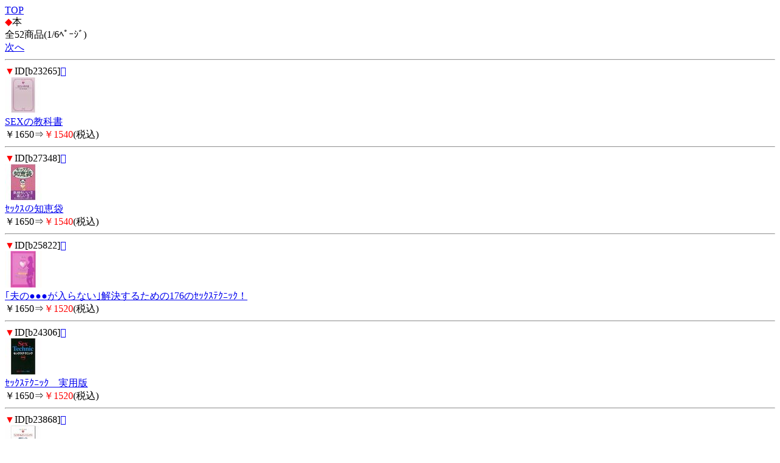

--- FILE ---
content_type: text/html; charset=Shift_JIS
request_url: http://sadomazo-sm.com/m/view/154/1/?order=20260116160950
body_size: 1534
content:
<!DOCTYPE HTML PUBLIC "-//W3C//DTD Compact HTML 1.0 Draft//EN">
<html>
<head>
<meta http-equiv="Content-Type" content="text/html; charset=Shift_JIS">
<title>本｜SMﾌﾟﾚｲ専門ｸﾞｯｽﾞ通販･ｻﾄﾞﾏｿﾞ</title>
<meta name="description" content="本を買うなら、サドマゾで！こちらは、本のｶﾃｺﾞﾘｰです。">
<meta name="keywords" content="本,サドマゾ">
<link rel="canonical" href="http://sadomazo-sm.com/m/view/154/1/">
</head>
<body>
<a href="/m/menu.html?_order=20260116160950" accesskey="0" DIRECTKEY="0" NONUMBER>TOP</a><br>
<font color="red">◆</font>本<br>
全52商品(1/6ﾍﾟｰｼﾞ)<br>
<a href="../11/?order=20260116160950" accesskey="6">次へ</a>
<hr>
<font color="red">▼</font>ID[b23265]<a href="../../img/b23265.jpg"></a><br><img src="/picture_small/b23265.jpg"><br><a href="../../b23265.html?order=20260116160950">SEXの教科書</a> <br>￥1650⇒<font color="red">￥1540</font>(税込)<br><hr><font color="red">▼</font>ID[b27348]<a href="../../img/b27348.jpg"></a><br><img src="/picture_small/b27348.jpg"><br><a href="../../b27348.html?order=20260116160950">ｾｯｸｽの知恵袋</a> <br>￥1650⇒<font color="red">￥1540</font>(税込)<br><hr><font color="red">▼</font>ID[b25822]<a href="../../img/b25822.jpg"></a><br><img src="/picture_small/b25822.jpg"><br><a href="../../b25822.html?order=20260116160950">｢夫の●●●が入らない｣解決するための176のｾｯｸｽﾃｸﾆｯｸ！</a> <br>￥1650⇒<font color="red">￥1520</font>(税込)<br><hr><font color="red">▼</font>ID[b24306]<a href="../../img/b24306.jpg"></a><br><img src="/picture_small/b24306.jpg"><br><a href="../../b24306.html?order=20260116160950">ｾｯｸｽﾃｸﾆｯｸ　実用版</a> <br>￥1650⇒<font color="red">￥1520</font>(税込)<br><hr><font color="red">▼</font>ID[b23868]<a href="../../img/b23868.jpg"></a><br><img src="/picture_small/b23868.jpg"><br><a href="../../b23868.html?order=20260116160950">ﾌｪﾗﾁｵ＆ｸﾝﾆﾘﾝｸﾞｽ　（新装版）</a> <br>￥1650⇒<font color="red">￥1520</font>(税込)<br><hr><font color="red">▼</font>ID[b22656]<a href="../../img/b22656.jpg"></a><br><img src="/picture_small/b22656.jpg"><br><a href="../../b22656.html?order=20260116160950">女医が教える本当に気持ちのいいｾｯｸｽ</a> <br>￥1571⇒<font color="red">￥1570</font>(税込)<br><hr><font color="red">▼</font>ID[b22657]<a href="../../img/b22657.jpg"></a><br><img src="/picture_small/b22657.jpg"><br><a href="../../b22657.html?order=20260116160950">女医が教える本当に気持ちのいいｾｯｸｽ　ｽｺﾞ技編</a> <br>￥1571⇒<font color="red">￥1570</font>(税込)<br><hr><font color="red">▼</font>ID[b22658]<a href="../../img/b22658.jpg"></a><br><img src="/picture_small/b22658.jpg"><br><a href="../../b22658.html?order=20260116160950">女医が教える本当に気持ちのいいｾｯｸｽ　ｺﾐｯｸ版</a> <br>￥921⇒<font color="red">￥920</font>(税込)<br><hr><font color="red">▼</font>ID[b22659]<a href="../../img/b22659.jpg"></a><br><img src="/picture_small/b22659.jpg"><br><a href="../../b22659.html?order=20260116160950">女医が教える本当に気持ちのいいｾｯｸｽ2　ｺﾐｯｸ版</a> <br>￥921⇒<font color="red">￥920</font>(税込)<br><hr><font color="red">▼</font>ID[b22223]<a href="../../img/b22223.jpg"></a><br><img src="/picture_small/b22223.jpg"><br><a href="../../b22223.html?order=20260116160950">女がよろこぶ108のｾｯｸｽ技！</a> <br>￥1650⇒<font color="red">￥1520</font>(税込)<br><hr>
<a href="../11/?order=20260116160950" accesskey="6">次へ</a>
<form action="/m/view/154/" method="get"><input type="hidden" name="order" value="20260116160950"><select name="st"><option value="1" selected>1</option><option value="11">2</option><option value="21">3</option><option value="31">4</option><option value="41">5</option><option value="51">6</option></select>/6ﾍﾟｰｼﾞ<input type="submit" value="移動"></form><hr>
<form action="/m/view/sr.cgi" method="post">
<a name="category" id="category"></a><!---->商品検索<br>
<input name="order" type="hidden" value="20260116160950">
<input name="mode" type="hidden" value="do">
<input name="keyword" type="text">
<input name="検索" type="submit" value="検索"><br> 
</form>
<p align="center">
<a href="/m/icargo.cgi?_order=20260116160950" accesskey="9" DIRECTKEY="9" NONUMBER>注文・ｶｰﾄを見る</a><br>
<a href="/m/menu.html?_order=20260116160950" accesskey="0" DIRECTKEY="0" NONUMBER>TOPへ</a>
</p>
<hr>
<font color="red">◆</font>ご案内<br>
<A HREF="/m/qa/?_order=20260116160950">よくあるご質問</a><br>
<A HREF="/m/copy.html?_order=20260116160950">特商法表記</a><br>
<A HREF="/m/shopinfo/package.cgi?order=20260116160950">梱包方法について</a><br>
<a href="/m/view/mailto.cgi?order=20260116160950">お問い合わせ</a><br>
<a href="mailto:?body=SMﾌﾟﾚｲ専門ｸﾞｯｽﾞ通販･ｻﾄﾞﾏｿﾞ%0D%0Ahttp://sadomazo-sm.com/m/">友達に教える！</a><br>
<a href="http://sadomazo-sm.com/">サドマゾ PC</a><br>
<a href="http://sadomazo-sm.com/sp/">サドマゾ ｽﾏｰﾄﾌｫﾝ</a>
<hr>
<p align="center">サドマゾ</p>
<img src="http://58.188.97.205/219m/acclog.cgi?guid=ON&amp;referrer=" WIDTH="1" HEIGHT="1">
</body>
</html>
